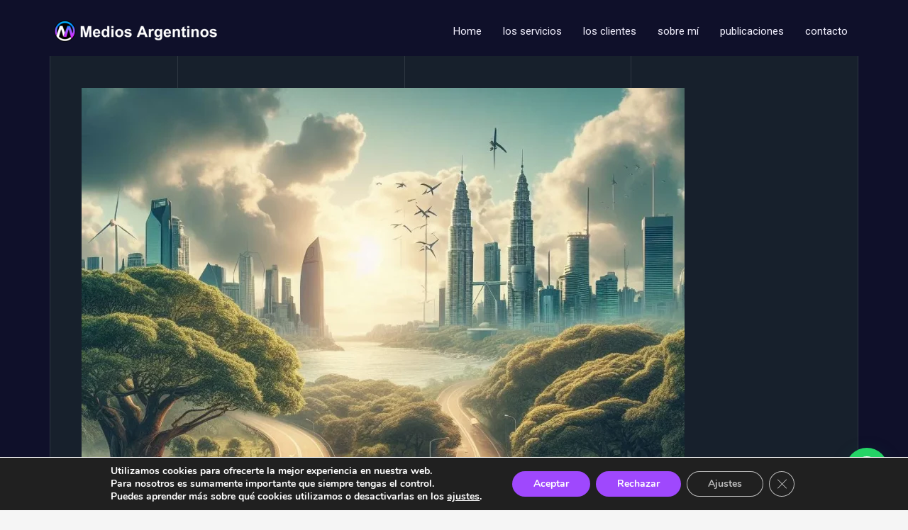

--- FILE ---
content_type: text/html; charset=utf-8
request_url: https://www.google.com/recaptcha/api2/aframe
body_size: 268
content:
<!DOCTYPE HTML><html><head><meta http-equiv="content-type" content="text/html; charset=UTF-8"></head><body><script nonce="NUJeSABUPzWkF9oQ0cozJQ">/** Anti-fraud and anti-abuse applications only. See google.com/recaptcha */ try{var clients={'sodar':'https://pagead2.googlesyndication.com/pagead/sodar?'};window.addEventListener("message",function(a){try{if(a.source===window.parent){var b=JSON.parse(a.data);var c=clients[b['id']];if(c){var d=document.createElement('img');d.src=c+b['params']+'&rc='+(localStorage.getItem("rc::a")?sessionStorage.getItem("rc::b"):"");window.document.body.appendChild(d);sessionStorage.setItem("rc::e",parseInt(sessionStorage.getItem("rc::e")||0)+1);localStorage.setItem("rc::h",'1769641390665');}}}catch(b){}});window.parent.postMessage("_grecaptcha_ready", "*");}catch(b){}</script></body></html>